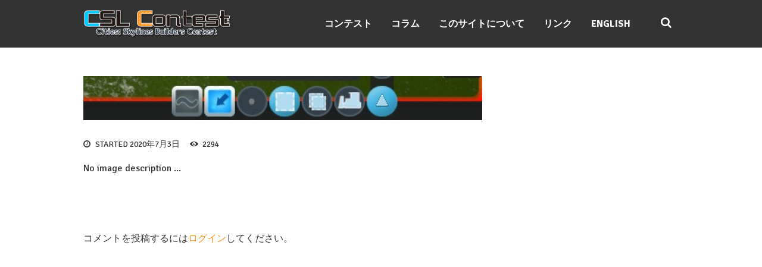

--- FILE ---
content_type: text/html; charset=UTF-8
request_url: https://csl-contest.net/archives/1593/aaa
body_size: 11243
content:
<!DOCTYPE html><html dir="ltr" lang="ja"
 prefix="og: https://ogp.me/ns#"  class="scheme_original"><head><link rel="stylesheet" media="print" onload="this.onload=null;this.media='all';" id="ao_optimized_gfonts" href="https://fonts.googleapis.com/css?family=Signika%3A300%2C300italic%2C400%2C400italic%2C700%2C700italic%7CMontserrat%3A300%2C300italic%2C400%2C400italic%2C700%2C700italic%26subset%3Dlatin%2Clatin-ext&amp;display=swap"><link media="all" href="https://csl-contest.net/wp-content/cache/autoptimize/css/autoptimize_aebf920df3813c2a771969b2911a818c.css" rel="stylesheet"><title>aaa | Cities:Skylines 街づくりコンテスト</title><meta name="robots" content="max-image-preview:large" /><link rel="canonical" href="https://csl-contest.net/archives/1593/aaa" /><meta name="generator" content="All in One SEO (AIOSEO) 4.3.0 " />  <script async src="https://www.googletagmanager.com/gtag/js?id=UA-192951179-1"></script> <script>window.dataLayer = window.dataLayer || [];
 function gtag(){dataLayer.push(arguments);}
 gtag('js', new Date());

 gtag('config', 'UA-192951179-1');</script> <meta property="og:locale" content="ja_JP" /><meta property="og:site_name" content="CSL Contest - Cities: Skylines Builders Contest" /><meta property="og:type" content="article" /><meta property="og:title" content="aaa | Cities:Skylines 街づくりコンテスト" /><meta property="og:url" content="https://csl-contest.net/archives/1593/aaa" /><meta property="og:image" content="https://csl-contest.net/wp-content/uploads/2020/03/cslogp.jpg" /><meta property="og:image:secure_url" content="https://csl-contest.net/wp-content/uploads/2020/03/cslogp.jpg" /><meta property="og:image:width" content="1920" /><meta property="og:image:height" content="1080" /><meta property="article:published_time" content="2020-07-03T09:32:03+00:00" /><meta property="article:modified_time" content="2020-07-03T09:35:17+00:00" /><meta name="twitter:card" content="summary" /><meta name="twitter:title" content="aaa | Cities:Skylines 街づくりコンテスト" /><meta name="twitter:image" content="https://csl-contest.net/wp-content/uploads/2020/03/cslogp.jpg" /> <script type="application/ld+json" class="aioseo-schema">{"@context":"https:\/\/schema.org","@graph":[{"@type":"BreadcrumbList","@id":"https:\/\/csl-contest.net\/archives\/1593\/aaa#breadcrumblist","itemListElement":[{"@type":"ListItem","@id":"https:\/\/csl-contest.net\/#listItem","position":1,"item":{"@type":"WebPage","@id":"https:\/\/csl-contest.net\/","name":"\u30db\u30fc\u30e0","description":"Unofficial city-building contest that matches with cities created with Cities: Skylines. Cities: Skylines\u3067\u4f5c\u3063\u305f\u8857\u3092\u7af6\u3044\u5408\u3046\u975e\u516c\u5f0f\u306e\u8857\u3065\u304f\u308a\u30b3\u30f3\u30c6\u30b9\u30c8\u3002","url":"https:\/\/csl-contest.net\/"},"nextItem":"https:\/\/csl-contest.net\/archives\/1593\/aaa#listItem"},{"@type":"ListItem","@id":"https:\/\/csl-contest.net\/archives\/1593\/aaa#listItem","position":2,"item":{"@type":"WebPage","@id":"https:\/\/csl-contest.net\/archives\/1593\/aaa","name":"aaa","url":"https:\/\/csl-contest.net\/archives\/1593\/aaa"},"previousItem":"https:\/\/csl-contest.net\/#listItem"}]},{"@type":"ItemPage","@id":"https:\/\/csl-contest.net\/archives\/1593\/aaa#itempage","url":"https:\/\/csl-contest.net\/archives\/1593\/aaa","name":"aaa | Cities:Skylines \u8857\u3065\u304f\u308a\u30b3\u30f3\u30c6\u30b9\u30c8","inLanguage":"ja","isPartOf":{"@id":"https:\/\/csl-contest.net\/#website"},"breadcrumb":{"@id":"https:\/\/csl-contest.net\/archives\/1593\/aaa#breadcrumblist"},"author":{"@id":"https:\/\/csl-contest.net\/archives\/author\/gatomo#author"},"creator":{"@id":"https:\/\/csl-contest.net\/archives\/author\/gatomo#author"},"datePublished":"2020-07-03T09:32:03+09:00","dateModified":"2020-07-03T09:35:17+09:00"},{"@type":"Organization","@id":"https:\/\/csl-contest.net\/#organization","name":"Cities:Skylines \u8857\u3065\u304f\u308a\u30b3\u30f3\u30c6\u30b9\u30c8","url":"https:\/\/csl-contest.net\/"},{"@type":"Person","@id":"https:\/\/csl-contest.net\/archives\/author\/gatomo#author","url":"https:\/\/csl-contest.net\/archives\/author\/gatomo","name":"gatomo","image":{"@type":"ImageObject","@id":"https:\/\/csl-contest.net\/archives\/1593\/aaa#authorImage","url":"https:\/\/secure.gravatar.com\/avatar\/20271eadb5eeab6595222d11f15c29c6?s=96&d=mm&r=g","width":96,"height":96,"caption":"gatomo"}},{"@type":"WebSite","@id":"https:\/\/csl-contest.net\/#website","url":"https:\/\/csl-contest.net\/","name":"CSL Contest","description":"Liven up Cities: Skylines","inLanguage":"ja","publisher":{"@id":"https:\/\/csl-contest.net\/#organization"}}]}</script> <meta charset="UTF-8" /><meta name="viewport" content="width=device-width, initial-scale=1, maximum-scale=1"><meta name="format-detection" content="telephone=no"><link rel="profile" href="https://gmpg.org/xfn/11" /><link rel="pingback" href="https://csl-contest.net/xmlrpc.php" /><link href='https://fonts.gstatic.com' crossorigin='anonymous' rel='preconnect' /><link rel="alternate" type="application/rss+xml" title="Cities:Skylines 街づくりコンテスト &raquo; フィード" href="https://csl-contest.net/feed" /><link rel="alternate" type="application/rss+xml" title="Cities:Skylines 街づくりコンテスト &raquo; コメントフィード" href="https://csl-contest.net/comments/feed" /> <script id="wpp-js" src="https://csl-contest.net/wp-content/plugins/wordpress-popular-posts/assets/js/wpp.min.js?ver=7.3.3" data-sampling="1" data-sampling-rate="100" data-api-url="https://csl-contest.net/wp-json/wordpress-popular-posts" data-post-id="1652" data-token="6fa0f8ac84" data-lang="ja" data-debug="0" type="text/javascript"></script> <link rel="alternate" type="application/rss+xml" title="Cities:Skylines 街づくりコンテスト &raquo; aaa のコメントのフィード" href="https://csl-contest.net/archives/1593/aaa/feed" /> <script type='text/javascript' src='https://csl-contest.net/wp-includes/js/jquery/jquery.min.js?ver=3.6.1' id='jquery-core-js'></script> <link rel="https://api.w.org/" href="https://csl-contest.net/wp-json/" /><link rel="alternate" type="application/json" href="https://csl-contest.net/wp-json/wp/v2/media/1652" /><link rel="EditURI" type="application/rsd+xml" title="RSD" href="https://csl-contest.net/xmlrpc.php?rsd" /><link rel="wlwmanifest" type="application/wlwmanifest+xml" href="https://csl-contest.net/wp-includes/wlwmanifest.xml" /><meta name="generator" content="WordPress 6.1.9" /><link rel='shortlink' href='https://csl-contest.net/?p=1652' /><link rel="alternate" type="application/json+oembed" href="https://csl-contest.net/wp-json/oembed/1.0/embed?url=https%3A%2F%2Fcsl-contest.net%2Farchives%2F1593%2Faaa" /><link rel="alternate" type="text/xml+oembed" href="https://csl-contest.net/wp-json/oembed/1.0/embed?url=https%3A%2F%2Fcsl-contest.net%2Farchives%2F1593%2Faaa&#038;format=xml" /><style type="text/css">.liquid-speech-balloon-01 .liquid-speech-balloon-avatar { background-image: url("https://csl-contest.net/wp-content/uploads/2021/03/口あけ_目とじ-cutout.png"); } .liquid-speech-balloon-02 .liquid-speech-balloon-avatar { background-image: url("https://csl-contest.net/wp-content/uploads/2020/02/ロゴ単体.jpg"); } .liquid-speech-balloon-03 .liquid-speech-balloon-avatar { background-image: url("https://csl-contest.net/wp-content/uploads/2020/02/rakushige_400x400.jpg"); } .liquid-speech-balloon-04 .liquid-speech-balloon-avatar { background-image: url("https://csl-contest.net/wp-content/uploads/2020/06/rbN8PYMh_400x400.jpg"); } .liquid-speech-balloon-05 .liquid-speech-balloon-avatar { background-image: url("https://csl-contest.net/wp-content/uploads/2020/06/XuN5VlYE_400x400.jpg"); } .liquid-speech-balloon-06 .liquid-speech-balloon-avatar { background-image: url("https://secure.gravatar.com/avatar/ce17e1ef11f70636ba5db63a3dca4b38?s=96&amp;d=mm&amp;r=g"); } .liquid-speech-balloon-07 .liquid-speech-balloon-avatar { background-image: url("https://csl-contest.net/wp-content/uploads/2020/06/Wkdpvw2R_400x400.jpg"); } .liquid-speech-balloon-08 .liquid-speech-balloon-avatar { background-image: url("https://csl-contest.net/wp-content/uploads/2020/06/KHXoWBX2.jpg"); } .liquid-speech-balloon-09 .liquid-speech-balloon-avatar { background-image: url("https://csl-contest.net/wp-content/uploads/2020/06/a_eAoCXO.jpg"); } .liquid-speech-balloon-10 .liquid-speech-balloon-avatar { background-image: url("https://csl-contest.net/wp-content/uploads/2020/06/xpykGx8P.png"); } .liquid-speech-balloon-11 .liquid-speech-balloon-avatar { background-image: url("https://csl-contest.net/wp-content/uploads/2020/06/hanamaru.png"); } .liquid-speech-balloon-12 .liquid-speech-balloon-avatar { background-image: url("https://csl-contest.net/wp-content/uploads/2020/06/アバターアイコン.png"); } .liquid-speech-balloon-13 .liquid-speech-balloon-avatar { background-image: url("https://csl-contest.net/wp-content/uploads/2020/06/osarusan_400x400.jpg"); } .liquid-speech-balloon-14 .liquid-speech-balloon-avatar { background-image: url("https://csl-contest.net/wp-content/uploads/2020/09/X2ZJbcuD_400x400.jpg"); } .liquid-speech-balloon-15 .liquid-speech-balloon-avatar { background-image: url("https://csl-contest.net/wp-content/uploads/2020/03/チャンネルアイコン-1.png"); } .liquid-speech-balloon-16 .liquid-speech-balloon-avatar { background-image: url("https://csl-contest.net/wp-content/uploads/2020/10/mMpaPCdu_400x400.png"); } .liquid-speech-balloon-17 .liquid-speech-balloon-avatar { background-image: url("https://csl-contest.net/wp-content/uploads/2020/10/jfxmSXNH_400x400.jpg"); } .liquid-speech-balloon-18 .liquid-speech-balloon-avatar { background-image: url("https://csl-contest.net/wp-content/uploads/2020/10/1tvY_-Po_400x400.jpg"); } .liquid-speech-balloon-19 .liquid-speech-balloon-avatar { background-image: url("https://csl-contest.net/wp-content/uploads/2020/11/kamonohashi_400x400.jpg"); } .liquid-speech-balloon-20 .liquid-speech-balloon-avatar { background-image: url("https://csl-contest.net/wp-content/uploads/2020/11/ribou.png"); } .liquid-speech-balloon-21 .liquid-speech-balloon-avatar { background-image: url("https://csl-contest.net/wp-content/uploads/2020/11/kazu0.png"); } .liquid-speech-balloon-22 .liquid-speech-balloon-avatar { background-image: url("https://csl-contest.net/wp-content/uploads/2021/02/XIb2IXBJ_400x400.jpg"); } .liquid-speech-balloon-23 .liquid-speech-balloon-avatar { background-image: url("https://csl-contest.net/wp-content/uploads/2021/02/profile_reasonably_small.gif"); } .liquid-speech-balloon-24 .liquid-speech-balloon-avatar { background-image: url("https://csl-contest.net/wp-content/uploads/2021/02/gMowjOql_400x400.jpg"); } .liquid-speech-balloon-25 .liquid-speech-balloon-avatar { background-image: url("https://csl-contest.net/wp-content/uploads/2021/02/unnamed.png"); } .liquid-speech-balloon-26 .liquid-speech-balloon-avatar { background-image: url("https://csl-contest.net/wp-content/uploads/2021/03/7c9c3d5388bb02875dc7df084b2d1b935e77f629_medium.jpg"); } .liquid-speech-balloon-27 .liquid-speech-balloon-avatar { background-image: url("https://csl-contest.net/wp-content/uploads/2021/03/GF854kuP_400x400.png"); } .liquid-speech-balloon-28 .liquid-speech-balloon-avatar { background-image: url("https://csl-contest.net/wp-content/uploads/2021/03/Tr-1Xdd_400x400.jpeg"); } .liquid-speech-balloon-29 .liquid-speech-balloon-avatar { background-image: url("https://csl-contest.net/wp-content/uploads/2021/05/ricky.png"); } .liquid-speech-balloon-30 .liquid-speech-balloon-avatar { background-image: url("https://csl-contest.net/wp-content/uploads/2021/05/raparasa.jpg"); } .liquid-speech-balloon-31 .liquid-speech-balloon-avatar { background-image: url("https://csl-contest.net/wp-content/uploads/2021/06/nNeT-I6Z_400x400.jpeg"); } .liquid-speech-balloon-32 .liquid-speech-balloon-avatar { background-image: url("https://csl-contest.net/wp-content/uploads/2021/06/Kr0wNxRW_400x400.jpg"); } .liquid-speech-balloon-33 .liquid-speech-balloon-avatar { background-image: url("https://csl-contest.net/wp-content/uploads/2021/06/Q5NEfM_4_400x400.jpg"); } .liquid-speech-balloon-34 .liquid-speech-balloon-avatar { background-image: url("https://csl-contest.net/wp-content/uploads/2021/06/G3.ルミナスワールド.png"); } .liquid-speech-balloon-35 .liquid-speech-balloon-avatar { background-image: url("https://csl-contest.net/wp-content/uploads/2021/06/KZgaj95m_400x400.jpg"); } .liquid-speech-balloon-36 .liquid-speech-balloon-avatar { background-image: url("https://csl-contest.net/wp-content/uploads/2021/06/W6_pGGzm_400x400.jpeg"); } .liquid-speech-balloon-37 .liquid-speech-balloon-avatar { background-image: url("https://csl-contest.net/wp-content/uploads/2021/10/pZXhsr9z_400x400.jpg"); } .liquid-speech-balloon-38 .liquid-speech-balloon-avatar { background-image: url("https://csl-contest.net/wp-content/uploads/2021/11/eypa90SI_400x400.jpg"); } .liquid-speech-balloon-39 .liquid-speech-balloon-avatar { background-image: url("https://csl-contest.net/wp-content/uploads/2021/11/masaki.jpeg"); } .liquid-speech-balloon-40 .liquid-speech-balloon-avatar { background-image: url("https://csl-contest.net/wp-content/uploads/2021/09/UjgUiZn3_400x400.jpg"); } .liquid-speech-balloon-41 .liquid-speech-balloon-avatar { background-image: url("https://csl-contest.net/wp-content/uploads/2021/09/rWVQoJt__400x400.jpg"); } .liquid-speech-balloon-42 .liquid-speech-balloon-avatar { background-image: url("https://csl-contest.net/wp-content/uploads/2022/11/e435acd265a0f3fe4c1139a103b9d16c-e1667395719773.png"); } .liquid-speech-balloon-01 .liquid-speech-balloon-avatar::after { content: "がとも"; } .liquid-speech-balloon-02 .liquid-speech-balloon-avatar::after { content: "神乃木"; } .liquid-speech-balloon-03 .liquid-speech-balloon-avatar::after { content: "らくしげ"; } .liquid-speech-balloon-04 .liquid-speech-balloon-avatar::after { content: "とかち"; } .liquid-speech-balloon-05 .liquid-speech-balloon-avatar::after { content: "Masa Osa"; } .liquid-speech-balloon-06 .liquid-speech-balloon-avatar::after { content: "BAIKOKU"; } .liquid-speech-balloon-07 .liquid-speech-balloon-avatar::after { content: "ヒグマ市長"; } .liquid-speech-balloon-09 .liquid-speech-balloon-avatar::after { content: "Takashou"; } .liquid-speech-balloon-10 .liquid-speech-balloon-avatar::after { content: "Cano"; } .liquid-speech-balloon-11 .liquid-speech-balloon-avatar::after { content: "はなまるうどん"; } .liquid-speech-balloon-12 .liquid-speech-balloon-avatar::after { content: "masaki_kimura"; } .liquid-speech-balloon-13 .liquid-speech-balloon-avatar::after { content: "osaru_san1"; } .liquid-speech-balloon-14 .liquid-speech-balloon-avatar::after { content: "Newhorizon"; } .liquid-speech-balloon-15 .liquid-speech-balloon-avatar::after { content: "ピーポー"; } .liquid-speech-balloon-16 .liquid-speech-balloon-avatar::after { content: "demekinn"; } .liquid-speech-balloon-17 .liquid-speech-balloon-avatar::after { content: "wwwTT"; } .liquid-speech-balloon-18 .liquid-speech-balloon-avatar::after { content: "lyena"; } .liquid-speech-balloon-19 .liquid-speech-balloon-avatar::after { content: "賀茂橋"; } .liquid-speech-balloon-20 .liquid-speech-balloon-avatar::after { content: "りぼう"; } .liquid-speech-balloon-21 .liquid-speech-balloon-avatar::after { content: "KAZU0ツ"; } .liquid-speech-balloon-22 .liquid-speech-balloon-avatar::after { content: "al_1001"; } .liquid-speech-balloon-23 .liquid-speech-balloon-avatar::after { content: "matakimika"; } .liquid-speech-balloon-24 .liquid-speech-balloon-avatar::after { content: "sotono41"; } .liquid-speech-balloon-25 .liquid-speech-balloon-avatar::after { content: "taro"; } .liquid-speech-balloon-26 .liquid-speech-balloon-avatar::after { content: "Nob"; } .liquid-speech-balloon-27 .liquid-speech-balloon-avatar::after { content: "ぽち"; } .liquid-speech-balloon-28 .liquid-speech-balloon-avatar::after { content: "suginoko"; } .liquid-speech-balloon-29 .liquid-speech-balloon-avatar::after { content: "Ricky King"; } .liquid-speech-balloon-30 .liquid-speech-balloon-avatar::after { content: "Raparasa"; } .liquid-speech-balloon-31 .liquid-speech-balloon-avatar::after { content: "うつみ"; } .liquid-speech-balloon-32 .liquid-speech-balloon-avatar::after { content: "賀茂橋"; } .liquid-speech-balloon-33 .liquid-speech-balloon-avatar::after { content: "unari"; } .liquid-speech-balloon-34 .liquid-speech-balloon-avatar::after { content: "kazis"; } .liquid-speech-balloon-35 .liquid-speech-balloon-avatar::after { content: "樺太人"; } .liquid-speech-balloon-36 .liquid-speech-balloon-avatar::after { content: "Fuchs"; } .liquid-speech-balloon-37 .liquid-speech-balloon-avatar::after { content: "シキ"; } .liquid-speech-balloon-38 .liquid-speech-balloon-avatar::after { content: "河内乙子"; } .liquid-speech-balloon-39 .liquid-speech-balloon-avatar::after { content: "MASAKI"; } .liquid-speech-balloon-40 .liquid-speech-balloon-avatar::after { content: "山鳥のsalt"; } .liquid-speech-balloon-41 .liquid-speech-balloon-avatar::after { content: "CHARI"; } .liquid-speech-balloon-42 .liquid-speech-balloon-avatar::after { content: "Chemical"; }</style> <script type="text/javascript">var ajaxurl = 'https://csl-contest.net/wp-admin/admin-ajax.php';</script> <meta name="generator" content="Powered by WPBakery Page Builder - drag and drop page builder for WordPress."/> <!--[if lte IE 9]><link rel="stylesheet" type="text/css" href="https://csl-contest.net/wp-content/plugins/js_composer/assets/css/vc_lte_ie9.min.css" media="screen"><![endif]--><link rel="icon" href="https://csl-contest.net/wp-content/uploads/2020/02/cropped-街のアイコン2-32x32.png" sizes="32x32" /><link rel="icon" href="https://csl-contest.net/wp-content/uploads/2020/02/cropped-街のアイコン2-192x192.png" sizes="192x192" /><link rel="apple-touch-icon" href="https://csl-contest.net/wp-content/uploads/2020/02/cropped-街のアイコン2-180x180.png" /><meta name="msapplication-TileImage" content="https://csl-contest.net/wp-content/uploads/2020/02/cropped-街のアイコン2-270x270.png" /> <noscript><style type="text/css">.wpb_animate_when_almost_visible { opacity: 1; }</style></noscript> <script data-ad-client="ca-pub-6515315092338485" async src="https://pagead2.googlesyndication.com/pagead/js/adsbygoogle.js"></script> <script type="text/javascript" src="//webfonts.xserver.jp/js/xserver.js"></script> </head><body class="attachment attachment-template-default single single-attachment postid-1652 attachmentid-1652 attachment-jpeg custom-background photolaboratory_body body_style_wide body_transparent article_style_stretch layout_single-standard template_single-standard scheme_original top_panel_show top_panel_below sidebar_show sidebar_right sidebar_outer_hide wpb-js-composer js-comp-ver-5.4.4 vc_responsive"> <a id="toc_home" class="sc_anchor" title="Home" data-description="&lt;i&gt;Return to Home&lt;/i&gt; - &lt;br&gt;navigate to home page of the site" data-icon="icon-home" data-url="https://csl-contest.net/" data-separator="yes"></a><a id="toc_top" class="sc_anchor" title="To Top" data-description="&lt;i&gt;Back to top&lt;/i&gt; - &lt;br&gt;scroll to top of the page" data-icon="icon-double-up" data-url="" data-separator="yes"></a><div class="body_wrap"><div class="page_wrap"><div class="top_panel_fixed_wrap"></div><header class="top_panel_wrap top_panel_style_4 scheme_original"><div class="top_panel_wrap_inner top_panel_inner_style_4 top_panel_position_below"><div class="top_panel_middle"  style="background-image: url(https://csl-contest.net/wp-content/uploads/2020/02/cropped-miyamae_3-1-scaled-1.jpg)"><div class="content_wrap"><div class="contact_logo"><div class="logo"> <a href="https://csl-contest.net/"><img src="https://csl-contest.net/wp-content/uploads/2020/02/CSLcon-logo.png" class="logo_main" alt="" width="1405" height="276"><img src="https://csl-contest.net/wp-content/uploads/2020/02/CSLcon-logo.png" class="logo_fixed" alt="" width="1405" height="276"><br><div class="logo_slogan">Liven up Cities: Skylines</div></a></div></div><div class="frontpage_custom_content_field"><div class="frontpage_custom_content_wrapper"></div></div><div class="menu_main_wrap"><nav class="menu_main_nav_area"><ul id="menu_main" class="menu_main_nav"><li id="menu-item-5218" class="menu-item menu-item-type-post_type menu-item-object-page menu-item-has-children menu-item-5218"><a href="https://csl-contest.net/contests-2"><span>コンテスト</span></a><ul class="sub-menu"><li id="menu-item-5213" class="menu-item menu-item-type-post_type menu-item-object-page menu-item-5213"><a href="https://csl-contest.net/video-contest-1"><span>Video Contest #1</span></a></li><li id="menu-item-4930" class="menu-item menu-item-type-post_type menu-item-object-page menu-item-4930"><a href="https://csl-contest.net/cslphoto-8"><span>Photo Contest #8</span></a></li><li id="menu-item-4694" class="menu-item menu-item-type-post_type menu-item-object-page menu-item-4694"><a href="https://csl-contest.net/cslphoto-7"><span>Photo Contest #7</span></a></li><li id="menu-item-4516" class="menu-item menu-item-type-post_type menu-item-object-page menu-item-4516"><a href="https://csl-contest.net/contest6"><span>Photo Contest #6</span></a></li><li id="menu-item-3956" class="menu-item menu-item-type-post_type menu-item-object-page menu-item-3956"><a href="https://csl-contest.net/3798-2"><span>Photo Contest #5</span></a></li><li id="menu-item-3149" class="menu-item menu-item-type-post_type menu-item-object-page menu-item-3149"><a href="https://csl-contest.net/contests-en/contest-4"><span>Photo Contest #4</span></a></li><li id="menu-item-2498" class="menu-item menu-item-type-post_type menu-item-object-page menu-item-2498"><a href="https://csl-contest.net/photo-contest-3"><span>Photo Contest #3</span></a></li><li id="menu-item-1890" class="menu-item menu-item-type-post_type menu-item-object-page menu-item-1890"><a href="https://csl-contest.net/photo-contest-2"><span>Photo Contest #2</span></a></li><li id="menu-item-550" class="menu-item menu-item-type-post_type menu-item-object-page menu-item-550"><a href="https://csl-contest.net/photo-contest-01"><span>Photo Contest #1</span></a></li></ul></li><li id="menu-item-553" class="menu-item menu-item-type-taxonomy menu-item-object-category menu-item-553"><a href="https://csl-contest.net/archives/category/columns-ja"><span>コラム</span></a></li><li id="menu-item-555" class="menu-item menu-item-type-post_type menu-item-object-page menu-item-555"><a href="https://csl-contest.net/aboutus"><span>このサイトについて</span></a></li><li id="menu-item-556" class="menu-item menu-item-type-post_type menu-item-object-page menu-item-556"><a href="https://csl-contest.net/links"><span>リンク</span></a></li><li id="menu-item-567" class="menu-item menu-item-type-taxonomy menu-item-object-language menu-item-567"><a href="https://csl-contest.net/en/"><span>English</span></a></li></ul></nav><div class="search_wrap search_style_ search_state_closed search_ajax top_panel_icon "><div class="search_form_wrap"><form role="search" method="get" class="search_form" action="https://csl-contest.net/"> <button type="submit" class="search_submit icon-search" title="Open search"></button> <input type="text" class="search_field" placeholder="Search" value="" name="s" /></form></div><div class="search_results widget_area scheme_original"><a class="search_results_close icon-cancel"></a><div class="search_results_content"></div></div></div></div></div></div></div></header><div class="header_mobile"><div class="content_wrap"><div class="menu_button icon-menu"></div><div class="logo"> <a href="https://csl-contest.net/"><img src="https://csl-contest.net/wp-content/uploads/2020/02/CSLcon-logo.png" class="logo_main" alt="" width="1405" height="276"><br><div class="logo_slogan">Liven up Cities: Skylines</div></a></div></div><div class="side_wrap"><div class="close">Close</div><div class="panel_top"><nav class="menu_main_nav_area"><ul id="menu_mobile" class="menu_main_nav"><li class="menu-item menu-item-type-post_type menu-item-object-page menu-item-has-children menu-item-5218"><a href="https://csl-contest.net/contests-2"><span>コンテスト</span></a><ul class="sub-menu"><li class="menu-item menu-item-type-post_type menu-item-object-page menu-item-5213"><a href="https://csl-contest.net/video-contest-1"><span>Video Contest #1</span></a></li><li class="menu-item menu-item-type-post_type menu-item-object-page menu-item-4930"><a href="https://csl-contest.net/cslphoto-8"><span>Photo Contest #8</span></a></li><li class="menu-item menu-item-type-post_type menu-item-object-page menu-item-4694"><a href="https://csl-contest.net/cslphoto-7"><span>Photo Contest #7</span></a></li><li class="menu-item menu-item-type-post_type menu-item-object-page menu-item-4516"><a href="https://csl-contest.net/contest6"><span>Photo Contest #6</span></a></li><li class="menu-item menu-item-type-post_type menu-item-object-page menu-item-3956"><a href="https://csl-contest.net/3798-2"><span>Photo Contest #5</span></a></li><li class="menu-item menu-item-type-post_type menu-item-object-page menu-item-3149"><a href="https://csl-contest.net/contests-en/contest-4"><span>Photo Contest #4</span></a></li><li class="menu-item menu-item-type-post_type menu-item-object-page menu-item-2498"><a href="https://csl-contest.net/photo-contest-3"><span>Photo Contest #3</span></a></li><li class="menu-item menu-item-type-post_type menu-item-object-page menu-item-1890"><a href="https://csl-contest.net/photo-contest-2"><span>Photo Contest #2</span></a></li><li class="menu-item menu-item-type-post_type menu-item-object-page menu-item-550"><a href="https://csl-contest.net/photo-contest-01"><span>Photo Contest #1</span></a></li></ul></li><li class="menu-item menu-item-type-taxonomy menu-item-object-category menu-item-553"><a href="https://csl-contest.net/archives/category/columns-ja"><span>コラム</span></a></li><li class="menu-item menu-item-type-post_type menu-item-object-page menu-item-555"><a href="https://csl-contest.net/aboutus"><span>このサイトについて</span></a></li><li class="menu-item menu-item-type-post_type menu-item-object-page menu-item-556"><a href="https://csl-contest.net/links"><span>リンク</span></a></li><li class="menu-item menu-item-type-taxonomy menu-item-object-language menu-item-567"><a href="https://csl-contest.net/en/"><span>English</span></a></li></ul></nav><div class="search_wrap search_style_ search_state_fixed search_ajax"><div class="search_form_wrap"><form role="search" method="get" class="search_form" action="https://csl-contest.net/"> <button type="submit" class="search_submit icon-search" title="Start search"></button> <input type="text" class="search_field" placeholder="Search" value="" name="s" /></form></div><div class="search_results widget_area scheme_original"><a class="search_results_close icon-cancel"></a><div class="search_results_content"></div></div></div><div class="login"><a href="#popup_login" class="popup_link popup_login_link icon-user" title="">Login</a><div id="popup_login" class="popup_wrap popup_login bg_tint_light popup_half"> <a href="#" class="popup_close"></a><div class="form_wrap"><div><form action="https://csl-contest.net/wp-login.php" method="post" name="login_form" class="popup_form login_form"> <input type="hidden" name="redirect_to" value="https://csl-contest.net/"><div class="popup_form_field login_field iconed_field icon-user"><input type="text" id="log" name="log" value="" placeholder="Login or Email"></div><div class="popup_form_field password_field iconed_field icon-lock"><input type="password" id="password" name="pwd" value="" placeholder="Password"></div><div class="popup_form_field remember_field"> <a href="https://csl-contest.net/wp-login.php?action=lostpassword&#038;redirect_to=https%3A%2F%2Fcsl-contest.net%2Farchives%2F1593%2Faaa" class="forgot_password">Forgot password?</a> <input type="checkbox" value="forever" id="rememberme" name="rememberme"> <label for="rememberme">Remember me</label></div><div class="popup_form_field submit_field"><input type="submit" class="submit_button" value="Login"></div></form></div></div></div></div></div><div class="panel_bottom"></div></div><div class="mask"></div></div><div class="page_content_wrap page_paddings_yes"><div class="content_wrap"><div class="content"><article class="post_item post_item_attachment template_attachment post-1652 attachment type-attachment status-inherit hentry"><h1 class="post_title"><span class="post_icon icon-book-open"></span>aaa</h1><div class="post_featured"><div class="post_thumb post_nav" data-image="https://csl-contest.net/wp-content/uploads/2020/07/aaa.jpg" data-title="aaa"> <img class="wp-post-image" width="1170" alt="aaa.jpg" src="https://csl-contest.net/wp-content/uploads/2020/07/aaa.jpg" itemprop="image"> <a class="post_nav_item post_nav_prev" href="https://csl-contest.net/archives/1593/bandicam-2020-07-03-17-53-12-015#top_of_page"> <span class="post_nav_info"> <span class="post_nav_info_title">Previous item</span> <span class="post_nav_info_description">bandicam 2020-07-03...</span> </span> </a> <a class="post_nav_item post_nav_next" href="https://csl-contest.net/archives/1593/aaa-2#top_of_page"> <span class="post_nav_info"> <span class="post_nav_info_title">Next item</span> <span class="post_nav_info_description">aaa</span> </span> </a></div></div><div class="post_info"> <span class="post_info_item post_info_posted">Started <a href="https://csl-contest.net/archives/1593/aaa" class="post_info_date">2020年7月3日</a></span> <span class="post_info_item post_info_counters"> <span class="post_counters_item post_counters_views icon-eye" title="Views - 2294" href="https://csl-contest.net/archives/1593/aaa"><span class="post_counters_number">2294</span></span> </span></div><div class="post_content"> No image description ...</div></article><section class="related_wrap related_wrap_empty"></section><section class="comments_wrap"><div class="comments_form_wrap"><h2 class="section_title comments_form_title">Add Comment</h2><div class="comments_form"><div id="respond" class="comment-respond"><h3 id="reply-title" class="comment-reply-title"> <small><a rel="nofollow" id="cancel-comment-reply-link" href="/archives/1593/aaa#respond" style="display:none;">コメントをキャンセル</a></small></h3><p class="must-log-in">コメントを投稿するには<a href="https://csl-contest.net/wp-login.php?redirect_to=https%3A%2F%2Fcsl-contest.net%2Farchives%2F1593%2Faaa">ログイン</a>してください。</p></div></div></div></section></div><div class="sidebar widget_area scheme_original" role="complementary"><div class="sidebar_inner widget_area_inner"><aside id="custom_html-2" class="widget_text widget_number_1 widget widget_custom_html"><div class="textwidget custom-html-widget"><script async src="https://pagead2.googlesyndication.com/pagead/js/adsbygoogle.js"></script>  <ins class="adsbygoogle"
 style="display:block"
 data-ad-client="ca-pub-6515315092338485"
 data-ad-slot="9950389860"
 data-ad-format="auto"
 data-full-width-responsive="true"></ins> <script>(adsbygoogle = window.adsbygoogle || []).push({});</script></div></aside><aside id="wpp-2" class="widget_number_3 widget popular-posts"></aside><aside id="categories-3" class="widget_number_4 widget widget_categories"><h4 class="widget_title">カテゴリ</h4><ul><li class="cat-item cat-item-67"><a href="https://csl-contest.net/archives/category/mod">MOD紹介</a> (27)</li><li class="cat-item cat-item-79"><a href="https://csl-contest.net/archives/category/contests/contest-5">フォトコンテスト#5</a> (6)</li><li class="cat-item cat-item-86"><a href="https://csl-contest.net/archives/category/contests/%e3%83%95%e3%82%a9%e3%83%88%e3%82%b3%e3%83%b3%e3%83%86%e3%82%b9%e3%83%886">フォトコンテスト#6</a> (3)</li><li class="cat-item cat-item-88"><a href="https://csl-contest.net/archives/category/contests/%e3%83%95%e3%82%a9%e3%83%88%e3%82%b3%e3%83%b3%e3%83%86%e3%82%b9%e3%83%887">フォトコンテスト#7</a> (1)</li><li class="cat-item cat-item-7"><a href="https://csl-contest.net/archives/category/columns-ja">コラム</a> (104)</li><li class="cat-item cat-item-43"><a href="https://csl-contest.net/archives/category/contests/contest-1">フォトコンテスト#1</a> (4)</li><li class="cat-item cat-item-19"><a href="https://csl-contest.net/archives/category/contests">コンテスト</a> (24)</li><li class="cat-item cat-item-45"><a href="https://csl-contest.net/archives/category/contests/contest-2">フォトコンテスト#2</a> (5)</li><li class="cat-item cat-item-47"><a href="https://csl-contest.net/archives/category/contests/contest-3">フォトコンテスト#3</a> (5)</li><li class="cat-item cat-item-49"><a href="https://csl-contest.net/archives/category/console">コンソール版</a> (31)</li><li class="cat-item cat-item-51"><a href="https://csl-contest.net/archives/category/pc">PC版</a> (64)</li><li class="cat-item cat-item-65"><a href="https://csl-contest.net/archives/category/contests/contest-4">フォトコンテスト#4</a> (11)</li></ul></aside><aside id="photolaboratory_widget_recent_posts-3" class="widget_number_5 widget widget_recent_posts"><h4 class="widget_title">最近の記事</h4><article class="post_item with_thumb first"><div class="post_thumb"><img class="wp-post-image" width="75" height="75" alt="【2023年6月号】CSLMOD更新情報" src="https://csl-contest.net/wp-content/uploads/2023/06/202306_cslcolum-75x75.png"></div><h6 class="post_title"><a href="https://csl-contest.net/archives/5545">【2023年6月号】CSLMOD更新情報</a></h6><div class="post_content"><div class="post_info"><span class="post_info_item post_info_posted"><a href="https://csl-contest.net/archives/5545" class="post_info_date">2023年6月30日</a></span><span class="post_info_item post_info_counters"><a href="https://csl-contest.net/archives/5545" class="post_counters_item "><span class="post_counters_number"></span></a></span></div></div></article><article class="post_item with_thumb"><div class="post_thumb"><img class="wp-post-image" width="75" height="75" alt="【MOD紹介】IPT2のすゝめ" src="https://csl-contest.net/wp-content/uploads/2023/04/img_644246e62a94d-75x75.png"></div><h6 class="post_title"><a href="https://csl-contest.net/archives/5524">【MOD紹介】IPT2のすゝめ</a></h6><div class="post_content"><div class="post_info"><span class="post_info_item post_info_posted"><a href="https://csl-contest.net/archives/5524" class="post_info_date">2023年6月23日</a></span><span class="post_info_item post_info_counters"><a href="https://csl-contest.net/archives/5524" class="post_counters_item "><span class="post_counters_number"></span></a></span></div></div></article><article class="post_item with_thumb"><div class="post_thumb"><img class="wp-post-image" width="75" height="75" alt="【2023年5月後半】CSLMOD最新情報" src="https://csl-contest.net/wp-content/uploads/2023/06/20230603_w_CSLContestColum-75x75.png"></div><h6 class="post_title"><a href="https://csl-contest.net/archives/5504">【2023年5月後半】CSLMOD最新情報</a></h6><div class="post_content"><div class="post_info"><span class="post_info_item post_info_posted"><a href="https://csl-contest.net/archives/5504" class="post_info_date">2023年6月3日</a></span><span class="post_info_item post_info_counters"><a href="https://csl-contest.net/archives/5504" class="post_counters_item "><span class="post_counters_number"></span></a></span></div></div></article><article class="post_item with_thumb"><div class="post_thumb"><img class="wp-post-image" width="75" height="75" alt="【ver1.1.7.0】CSLMOD更新情報" src="https://csl-contest.net/wp-content/uploads/2023/05/20230526_w_CSLContestColum-75x75.png"></div><h6 class="post_title"><a href="https://csl-contest.net/archives/5495">【ver1.1.7.0】CSLMOD更新情報</a></h6><div class="post_content"><div class="post_info"><span class="post_info_item post_info_posted"><a href="https://csl-contest.net/archives/5495" class="post_info_date">2023年5月26日</a></span><span class="post_info_item post_info_counters"><a href="https://csl-contest.net/archives/5495" class="post_counters_item "><span class="post_counters_number"></span></a></span></div></div></article><article class="post_item with_thumb"><div class="post_thumb"><img class="wp-post-image" width="75" height="75" alt="【2023年5月前半】CSLMOD最新情報" src="https://csl-contest.net/wp-content/uploads/2023/05/07-75x75.png"></div><h6 class="post_title"><a href="https://csl-contest.net/archives/5482">【2023年5月前半】CSLMOD最新情報</a></h6><div class="post_content"><div class="post_info"><span class="post_info_item post_info_posted"><a href="https://csl-contest.net/archives/5482" class="post_info_date">2023年5月19日</a></span><span class="post_info_item post_info_counters"><a href="https://csl-contest.net/archives/5482" class="post_counters_item "><span class="post_counters_number"></span></a></span></div></div></article></aside><aside id="search-2" class="widget_number_6 widget widget_search"><form role="search" method="get" class="search_form" action="https://csl-contest.net/"><input type="text" class="search_field" placeholder="Enter Keyword" value="" name="s" title="Search for:" /><button type="submit" class="search_button icon-search" href="#"></button></form></aside><aside id="recent-posts-2" class="widget_number_7 widget widget_recent_entries"><h4 class="widget_title">最近の投稿</h4><ul><li> <a href="https://csl-contest.net/archives/5545">【2023年6月号】CSLMOD更新情報</a></li><li> <a href="https://csl-contest.net/archives/5524">【MOD紹介】IPT2のすゝめ</a></li><li> <a href="https://csl-contest.net/archives/5504">【2023年5月後半】CSLMOD最新情報</a></li><li> <a href="https://csl-contest.net/archives/5495">【ver1.1.7.0】CSLMOD更新情報</a></li><li> <a href="https://csl-contest.net/archives/5482">【2023年5月前半】CSLMOD最新情報</a></li></ul></aside><aside id="recent-comments-2" class="widget_number_8 widget widget_recent_comments"><h4 class="widget_title">最近のコメント</h4><ul id="recentcomments"><li class="recentcomments"><a href="https://csl-contest.net/archives/3630#comment-1040">「悠久」プレイ歴2ヶ月、優勝は必然だったかもしれない。 コンテスト#4 PC部門優勝者インタビュー</a> に <span class="comment-author-link"><a href='https://csl-contest.net/archives/4598' rel='external nofollow ugc' class='url'>第6回 CSLフォトコンテスト結果報告と受賞者のコメント（PC/コンソール１位・２位の紹介） | Cities:Skylines 街づくりコンテスト</a></span> より</li><li class="recentcomments"><a href="https://csl-contest.net/archives/2214#comment-122">フォトコンテスト#2作品紹介</a> に <span class="comment-author-link">TAKADA</span> より</li><li class="recentcomments"><a href="https://csl-contest.net/archives/729#comment-3">Cities:Skylinesで水辺を作るときに便利なアセットの紹介</a> に <span class="comment-author-link">unkman</span> より</li></ul></aside><aside id="archives-2" class="widget_number_9 widget widget_archive"><h4 class="widget_title">アーカイブ</h4><ul><li><a href='https://csl-contest.net/archives/date/2023/06'>2023年6月</a></li><li><a href='https://csl-contest.net/archives/date/2023/05'>2023年5月</a></li><li><a href='https://csl-contest.net/archives/date/2023/04'>2023年4月</a></li><li><a href='https://csl-contest.net/archives/date/2023/03'>2023年3月</a></li><li><a href='https://csl-contest.net/archives/date/2023/02'>2023年2月</a></li><li><a href='https://csl-contest.net/archives/date/2022/09'>2022年9月</a></li><li><a href='https://csl-contest.net/archives/date/2022/02'>2022年2月</a></li><li><a href='https://csl-contest.net/archives/date/2022/01'>2022年1月</a></li><li><a href='https://csl-contest.net/archives/date/2021/12'>2021年12月</a></li><li><a href='https://csl-contest.net/archives/date/2021/11'>2021年11月</a></li><li><a href='https://csl-contest.net/archives/date/2021/10'>2021年10月</a></li><li><a href='https://csl-contest.net/archives/date/2021/09'>2021年9月</a></li><li><a href='https://csl-contest.net/archives/date/2021/08'>2021年8月</a></li><li><a href='https://csl-contest.net/archives/date/2021/07'>2021年7月</a></li><li><a href='https://csl-contest.net/archives/date/2021/06'>2021年6月</a></li><li><a href='https://csl-contest.net/archives/date/2021/05'>2021年5月</a></li><li><a href='https://csl-contest.net/archives/date/2021/04'>2021年4月</a></li><li><a href='https://csl-contest.net/archives/date/2021/03'>2021年3月</a></li><li><a href='https://csl-contest.net/archives/date/2021/02'>2021年2月</a></li><li><a href='https://csl-contest.net/archives/date/2021/01'>2021年1月</a></li><li><a href='https://csl-contest.net/archives/date/2020/12'>2020年12月</a></li><li><a href='https://csl-contest.net/archives/date/2020/11'>2020年11月</a></li><li><a href='https://csl-contest.net/archives/date/2020/10'>2020年10月</a></li><li><a href='https://csl-contest.net/archives/date/2020/09'>2020年9月</a></li><li><a href='https://csl-contest.net/archives/date/2020/08'>2020年8月</a></li><li><a href='https://csl-contest.net/archives/date/2020/07'>2020年7月</a></li><li><a href='https://csl-contest.net/archives/date/2020/06'>2020年6月</a></li><li><a href='https://csl-contest.net/archives/date/2020/05'>2020年5月</a></li><li><a href='https://csl-contest.net/archives/date/2020/04'>2020年4月</a></li><li><a href='https://csl-contest.net/archives/date/2020/03'>2020年3月</a></li><li><a href='https://csl-contest.net/archives/date/2020/02'>2020年2月</a></li></ul></aside><aside id="categories-2" class="widget_number_10 widget widget_categories"><h4 class="widget_title">カテゴリー</h4><ul><li class="cat-item cat-item-67"><a href="https://csl-contest.net/archives/category/mod">MOD紹介</a></li><li class="cat-item cat-item-79"><a href="https://csl-contest.net/archives/category/contests/contest-5">フォトコンテスト#5</a></li><li class="cat-item cat-item-86"><a href="https://csl-contest.net/archives/category/contests/%e3%83%95%e3%82%a9%e3%83%88%e3%82%b3%e3%83%b3%e3%83%86%e3%82%b9%e3%83%886">フォトコンテスト#6</a></li><li class="cat-item cat-item-88"><a href="https://csl-contest.net/archives/category/contests/%e3%83%95%e3%82%a9%e3%83%88%e3%82%b3%e3%83%b3%e3%83%86%e3%82%b9%e3%83%887">フォトコンテスト#7</a></li><li class="cat-item cat-item-7"><a href="https://csl-contest.net/archives/category/columns-ja">コラム</a></li><li class="cat-item cat-item-43"><a href="https://csl-contest.net/archives/category/contests/contest-1">フォトコンテスト#1</a></li><li class="cat-item cat-item-19"><a href="https://csl-contest.net/archives/category/contests">コンテスト</a></li><li class="cat-item cat-item-45"><a href="https://csl-contest.net/archives/category/contests/contest-2">フォトコンテスト#2</a></li><li class="cat-item cat-item-47"><a href="https://csl-contest.net/archives/category/contests/contest-3">フォトコンテスト#3</a></li><li class="cat-item cat-item-49"><a href="https://csl-contest.net/archives/category/console">コンソール版</a></li><li class="cat-item cat-item-51"><a href="https://csl-contest.net/archives/category/pc">PC版</a></li><li class="cat-item cat-item-65"><a href="https://csl-contest.net/archives/category/contests/contest-4">フォトコンテスト#4</a></li></ul></aside><aside id="meta-2" class="widget_number_11 widget widget_meta"><h4 class="widget_title">メタ情報</h4><ul><li><a href="https://csl-contest.net/wp-login.php">ログイン</a></li><li><a href="https://csl-contest.net/feed">投稿フィード</a></li><li><a href="https://csl-contest.net/comments/feed">コメントフィード</a></li><li><a href="https://ja.wordpress.org/">WordPress.org</a></li></ul></aside></div></div></div></div><div class="copyright_wrap copyright_style_text  scheme_original"><div class="copyright_wrap_inner"><div class="content_wrap"><div class="copyright_text"><p>© 2020 CSL Builders Contest</p></div></div></div></div></div></div> <a href="#" class="scroll_to_top icon-up" title="Scroll to top"></a><div class="custom_html_section"></div> <script type='text/javascript' id='trx_utils-js-extra'>var TRX_UTILS_STORAGE = {"ajax_url":"https:\/\/csl-contest.net\/wp-admin\/admin-ajax.php","ajax_nonce":"605ad6485c","site_url":"https:\/\/csl-contest.net","user_logged_in":"0","email_mask":"^([a-zA-Z0-9_\\-]+\\.)*[a-zA-Z0-9_\\-]+@[a-z0-9_\\-]+(\\.[a-z0-9_\\-]+)*\\.[a-z]{2,6}$","msg_ajax_error":"Invalid server answer!","msg_error_global":"Invalid field's value!","msg_name_empty":"The name can't be empty","msg_email_empty":"Too short (or empty) email address","msg_email_not_valid":"E-mail address is invalid","msg_text_empty":"The message text can't be empty","msg_send_complete":"Send message complete!","msg_send_error":"Transmit failed!","login_via_ajax":"1","msg_login_empty":"The Login field can't be empty","msg_login_long":"The Login field is too long","msg_password_empty":"The password can't be empty and shorter then 4 characters","msg_password_long":"The password is too long","msg_login_success":"Login success! The page will be reloaded in 3 sec.","msg_login_error":"Login failed!","msg_not_agree":"Please, read and check 'Terms and Conditions'","msg_email_long":"E-mail address is too long","msg_password_not_equal":"The passwords in both fields are not equal","msg_registration_success":"Registration success! Please log in!","msg_registration_error":"Registration failed!"};</script> <script type='text/javascript' id='photolaboratory-core-init-script-js-extra'>var PHOTOLABORATORY_STORAGE = {"system_message":{"message":"","status":"","header":""},"theme_font":"Signika","theme_color":"#3E3E3E","theme_bg_color":"#FFFFFF","strings":{"ajax_error":"Invalid server answer","bookmark_add":"Add the bookmark","bookmark_added":"Current page has been successfully added to the bookmarks. You can see it in the right panel on the tab &#039;Bookmarks&#039;","bookmark_del":"Delete this bookmark","bookmark_title":"Enter bookmark title","bookmark_exists":"Current page already exists in the bookmarks list","search_error":"Error occurs in AJAX search! Please, type your query and press search icon for the traditional search way.","email_confirm":"On the e-mail address &quot;%s&quot; we sent a confirmation email. Please, open it and click on the link.","reviews_vote":"Thanks for your vote! New average rating is:","reviews_error":"Error saving your vote! Please, try again later.","error_like":"Error saving your like! Please, try again later.","error_global":"Global error text","name_empty":"The name can&#039;t be empty","name_long":"Too long name","email_empty":"Too short (or empty) email address","email_long":"Too long email address","email_not_valid":"Invalid email address","subject_empty":"The subject can&#039;t be empty","subject_long":"Too long subject","text_empty":"The message text can&#039;t be empty","text_long":"Too long message text","send_complete":"Send message complete!","send_error":"Transmit failed!","geocode_error":"Geocode was not successful for the following reason:","googlemap_not_avail":"Google map API not available!","editor_save_success":"Post content saved!","editor_save_error":"Error saving post data!","editor_delete_post":"You really want to delete the current post?","editor_delete_post_header":"Delete post","editor_delete_success":"Post deleted!","editor_delete_error":"Error deleting post!","editor_caption_cancel":"Cancel","editor_caption_close":"Close"},"ajax_url":"https:\/\/csl-contest.net\/wp-admin\/admin-ajax.php","ajax_nonce":"605ad6485c","site_url":"https:\/\/csl-contest.net","site_protocol":"https","vc_edit_mode":"","accent1_color":"#FF911A","accent1_hover":"#F7B311","slider_height":"100","user_logged_in":"","toc_menu":"float","toc_menu_home":"1","toc_menu_top":"1","menu_fixed":"","menu_mobile":"1024","menu_hover":"fade","button_hover":"fade","input_hover":"default","demo_time":"0","media_elements_enabled":"1","ajax_search_enabled":"1","ajax_search_min_length":"3","ajax_search_delay":"200","css_animation":"1","menu_animation_in":"bounceIn","menu_animation_out":"fadeOutDown","popup_engine":"magnific","email_mask":"^([a-zA-Z0-9_\\-]+\\.)*[a-zA-Z0-9_\\-]+@[a-z0-9_\\-]+(\\.[a-z0-9_\\-]+)*\\.[a-z]{2,6}$","contacts_maxlength":"1000","comments_maxlength":"1000","remember_visitors_settings":"","admin_mode":"","isotope_resize_delta":"0.3","error_message_box":null,"viewmore_busy":"","video_resize_inited":"","top_panel_height":"0"};</script> <script type='text/javascript' id='mediaelement-core-js-before'>var mejsL10n = {"language":"ja","strings":{"mejs.download-file":"\u30d5\u30a1\u30a4\u30eb\u3092\u30c0\u30a6\u30f3\u30ed\u30fc\u30c9","mejs.install-flash":"\u3054\u5229\u7528\u306e\u30d6\u30e9\u30a6\u30b6\u30fc\u306f Flash Player \u304c\u7121\u52b9\u306b\u306a\u3063\u3066\u3044\u308b\u304b\u3001\u30a4\u30f3\u30b9\u30c8\u30fc\u30eb\u3055\u308c\u3066\u3044\u307e\u305b\u3093\u3002Flash Player \u30d7\u30e9\u30b0\u30a4\u30f3\u3092\u6709\u52b9\u306b\u3059\u308b\u304b\u3001\u6700\u65b0\u30d0\u30fc\u30b8\u30e7\u30f3\u3092 https:\/\/get.adobe.com\/jp\/flashplayer\/ \u304b\u3089\u30a4\u30f3\u30b9\u30c8\u30fc\u30eb\u3057\u3066\u304f\u3060\u3055\u3044\u3002","mejs.fullscreen":"\u30d5\u30eb\u30b9\u30af\u30ea\u30fc\u30f3","mejs.play":"\u518d\u751f","mejs.pause":"\u505c\u6b62","mejs.time-slider":"\u30bf\u30a4\u30e0\u30b9\u30e9\u30a4\u30c0\u30fc","mejs.time-help-text":"1\u79d2\u9032\u3080\u306b\u306f\u5de6\u53f3\u77e2\u5370\u30ad\u30fc\u3092\u300110\u79d2\u9032\u3080\u306b\u306f\u4e0a\u4e0b\u77e2\u5370\u30ad\u30fc\u3092\u4f7f\u3063\u3066\u304f\u3060\u3055\u3044\u3002","mejs.live-broadcast":"\u751f\u653e\u9001","mejs.volume-help-text":"\u30dc\u30ea\u30e5\u30fc\u30e0\u8abf\u7bc0\u306b\u306f\u4e0a\u4e0b\u77e2\u5370\u30ad\u30fc\u3092\u4f7f\u3063\u3066\u304f\u3060\u3055\u3044\u3002","mejs.unmute":"\u30df\u30e5\u30fc\u30c8\u89e3\u9664","mejs.mute":"\u30df\u30e5\u30fc\u30c8","mejs.volume-slider":"\u30dc\u30ea\u30e5\u30fc\u30e0\u30b9\u30e9\u30a4\u30c0\u30fc","mejs.video-player":"\u52d5\u753b\u30d7\u30ec\u30fc\u30e4\u30fc","mejs.audio-player":"\u97f3\u58f0\u30d7\u30ec\u30fc\u30e4\u30fc","mejs.captions-subtitles":"\u30ad\u30e3\u30d7\u30b7\u30e7\u30f3\/\u5b57\u5e55","mejs.captions-chapters":"\u30c1\u30e3\u30d7\u30bf\u30fc","mejs.none":"\u306a\u3057","mejs.afrikaans":"\u30a2\u30d5\u30ea\u30ab\u30fc\u30f3\u30b9\u8a9e","mejs.albanian":"\u30a2\u30eb\u30d0\u30cb\u30a2\u8a9e","mejs.arabic":"\u30a2\u30e9\u30d3\u30a2\u8a9e","mejs.belarusian":"\u30d9\u30e9\u30eb\u30fc\u30b7\u8a9e","mejs.bulgarian":"\u30d6\u30eb\u30ac\u30ea\u30a2\u8a9e","mejs.catalan":"\u30ab\u30bf\u30ed\u30cb\u30a2\u8a9e","mejs.chinese":"\u4e2d\u56fd\u8a9e","mejs.chinese-simplified":"\u4e2d\u56fd\u8a9e (\u7c21\u4f53\u5b57)","mejs.chinese-traditional":"\u4e2d\u56fd\u8a9e (\u7e41\u4f53\u5b57)","mejs.croatian":"\u30af\u30ed\u30a2\u30c1\u30a2\u8a9e","mejs.czech":"\u30c1\u30a7\u30b3\u8a9e","mejs.danish":"\u30c7\u30f3\u30de\u30fc\u30af\u8a9e","mejs.dutch":"\u30aa\u30e9\u30f3\u30c0\u8a9e","mejs.english":"\u82f1\u8a9e","mejs.estonian":"\u30a8\u30b9\u30c8\u30cb\u30a2\u8a9e","mejs.filipino":"\u30d5\u30a3\u30ea\u30d4\u30f3\u8a9e","mejs.finnish":"\u30d5\u30a3\u30f3\u30e9\u30f3\u30c9\u8a9e","mejs.french":"\u30d5\u30e9\u30f3\u30b9\u8a9e","mejs.galician":"\u30ac\u30ea\u30b7\u30a2\u8a9e","mejs.german":"\u30c9\u30a4\u30c4\u8a9e","mejs.greek":"\u30ae\u30ea\u30b7\u30e3\u8a9e","mejs.haitian-creole":"\u30cf\u30a4\u30c1\u8a9e","mejs.hebrew":"\u30d8\u30d6\u30e9\u30a4\u8a9e","mejs.hindi":"\u30d2\u30f3\u30c7\u30a3\u30fc\u8a9e","mejs.hungarian":"\u30cf\u30f3\u30ac\u30ea\u30fc\u8a9e","mejs.icelandic":"\u30a2\u30a4\u30b9\u30e9\u30f3\u30c9\u8a9e","mejs.indonesian":"\u30a4\u30f3\u30c9\u30cd\u30b7\u30a2\u8a9e","mejs.irish":"\u30a2\u30a4\u30eb\u30e9\u30f3\u30c9\u8a9e","mejs.italian":"\u30a4\u30bf\u30ea\u30a2\u8a9e","mejs.japanese":"\u65e5\u672c\u8a9e","mejs.korean":"\u97d3\u56fd\u8a9e","mejs.latvian":"\u30e9\u30c8\u30d3\u30a2\u8a9e","mejs.lithuanian":"\u30ea\u30c8\u30a2\u30cb\u30a2\u8a9e","mejs.macedonian":"\u30de\u30b1\u30c9\u30cb\u30a2\u8a9e","mejs.malay":"\u30de\u30ec\u30fc\u8a9e","mejs.maltese":"\u30de\u30eb\u30bf\u8a9e","mejs.norwegian":"\u30ce\u30eb\u30a6\u30a7\u30fc\u8a9e","mejs.persian":"\u30da\u30eb\u30b7\u30a2\u8a9e","mejs.polish":"\u30dd\u30fc\u30e9\u30f3\u30c9\u8a9e","mejs.portuguese":"\u30dd\u30eb\u30c8\u30ac\u30eb\u8a9e","mejs.romanian":"\u30eb\u30fc\u30de\u30cb\u30a2\u8a9e","mejs.russian":"\u30ed\u30b7\u30a2\u8a9e","mejs.serbian":"\u30bb\u30eb\u30d3\u30a2\u8a9e","mejs.slovak":"\u30b9\u30ed\u30d0\u30ad\u30a2\u8a9e","mejs.slovenian":"\u30b9\u30ed\u30d9\u30cb\u30a2\u8a9e","mejs.spanish":"\u30b9\u30da\u30a4\u30f3\u8a9e","mejs.swahili":"\u30b9\u30ef\u30d2\u30ea\u8a9e","mejs.swedish":"\u30b9\u30a6\u30a7\u30fc\u30c7\u30f3\u8a9e","mejs.tagalog":"\u30bf\u30ac\u30ed\u30b0\u8a9e","mejs.thai":"\u30bf\u30a4\u8a9e","mejs.turkish":"\u30c8\u30eb\u30b3\u8a9e","mejs.ukrainian":"\u30a6\u30af\u30e9\u30a4\u30ca\u8a9e","mejs.vietnamese":"\u30d9\u30c8\u30ca\u30e0\u8a9e","mejs.welsh":"\u30a6\u30a7\u30fc\u30eb\u30ba\u8a9e","mejs.yiddish":"\u30a4\u30c7\u30a3\u30c3\u30b7\u30e5\u8a9e"}};</script> <script type='text/javascript' id='mediaelement-js-extra'>var _wpmejsSettings = {"pluginPath":"\/wp-includes\/js\/mediaelement\/","classPrefix":"mejs-","stretching":"responsive"};</script> <script defer src="https://csl-contest.net/wp-content/cache/autoptimize/js/autoptimize_3d8ab2f3776541348370b238ca7335c9.js"></script><script defer src="https://static.cloudflareinsights.com/beacon.min.js/vcd15cbe7772f49c399c6a5babf22c1241717689176015" integrity="sha512-ZpsOmlRQV6y907TI0dKBHq9Md29nnaEIPlkf84rnaERnq6zvWvPUqr2ft8M1aS28oN72PdrCzSjY4U6VaAw1EQ==" data-cf-beacon='{"version":"2024.11.0","token":"bca678a19429418fb745d4ba07c99ac1","r":1,"server_timing":{"name":{"cfCacheStatus":true,"cfEdge":true,"cfExtPri":true,"cfL4":true,"cfOrigin":true,"cfSpeedBrain":true},"location_startswith":null}}' crossorigin="anonymous"></script>
</body></html>

--- FILE ---
content_type: text/html; charset=utf-8
request_url: https://www.google.com/recaptcha/api2/aframe
body_size: 268
content:
<!DOCTYPE HTML><html><head><meta http-equiv="content-type" content="text/html; charset=UTF-8"></head><body><script nonce="n8Jt9ZAR041ZKIUhmvKOwQ">/** Anti-fraud and anti-abuse applications only. See google.com/recaptcha */ try{var clients={'sodar':'https://pagead2.googlesyndication.com/pagead/sodar?'};window.addEventListener("message",function(a){try{if(a.source===window.parent){var b=JSON.parse(a.data);var c=clients[b['id']];if(c){var d=document.createElement('img');d.src=c+b['params']+'&rc='+(localStorage.getItem("rc::a")?sessionStorage.getItem("rc::b"):"");window.document.body.appendChild(d);sessionStorage.setItem("rc::e",parseInt(sessionStorage.getItem("rc::e")||0)+1);localStorage.setItem("rc::h",'1770006301636');}}}catch(b){}});window.parent.postMessage("_grecaptcha_ready", "*");}catch(b){}</script></body></html>